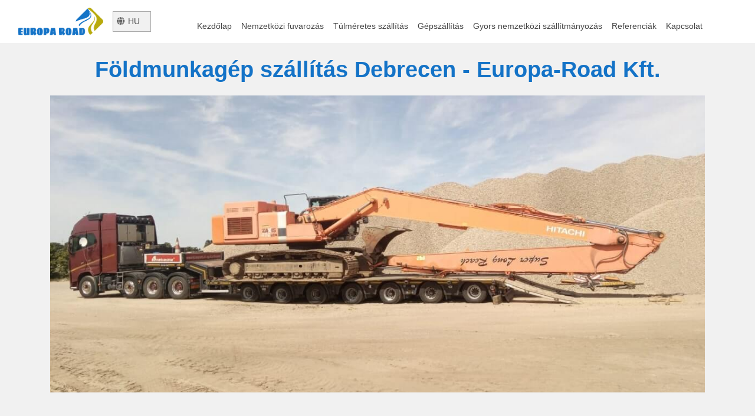

--- FILE ---
content_type: text/html; charset=UTF-8
request_url: https://europa-road.eu/hu/foldmunkagep-szallitas-debrecen.php
body_size: 3139
content:
<!DOCTYPE html>
<html lang="en">
    <head>
        <meta charset="UTF-8">
        <meta http-equiv="X-UA-Compatible" content="IE=edge">
        <meta name="viewport" content="width=device-width, initial-scale=1.0">
        <meta name="google-site-verification" content="cRdCXkf4n2hUD5XBYnceVmuefaCCZAnrYYgjSu1yHTw" />
        <meta charset="utf-8">
        <meta http-equiv="X-UA-Compatible" content="IE=edge">
        <meta name="viewport" content="width=device-width, initial-scale=1">
        <meta name="description" content="Nemzetközi fuvarozás, szállítmányozás és túlméretes szállítás esetén az Europa-Road Kft. a legjobb választás!">
        <!-- Google tag (gtag.js) -->
        <script async src="https://www.googletagmanager.com/gtag/js?id=AW-783097739"></script>
        <script>
        window.dataLayer = window.dataLayer || [];
        function gtag(){dataLayer.push(arguments);}
        gtag('js', new Date());
        
        gtag('config', 'AW-783097739');
        </script>
                            <meta name="description" content="Földmunkagép szállítás Debrecen minden megrendelője részére olcsón!">
        
                    <meta name="keywords" content="nemzetközi szállítmányozás, nemzetközi fuvarozás, nemzetközi fuvar, nemzetközi szállítmányozás árak, nemzetközi fuvarozás árak, nemzetközi fuvar árak, nemzetközi szállítmányozás ár, nemzetközi fuvarozás ár, nemzetközi fuvar ár">
        
                <link rel="canonical" href="http://europa-road.eu/hu/foldmunkagep-szallitas-debrecen.php"/>
                <title>Földmunkagép szállítás Debrecen - Europa-Road Kft.</title>

        <link rel="shortcut icon" type="image/x-icon" href="../images/favicon.png"/>

        <!-- Library: twitter-bootstrap -->
        <link async rel="stylesheet" href="https://cdnjs.cloudflare.com/ajax/libs/twitter-bootstrap/4.4.1/css/bootstrap.min.css" integrity="sha256-L/W5Wfqfa0sdBNIKN9cG6QA5F2qx4qICmU2VgLruv9Y=" crossorigin="anonymous" />

        <link async rel="stylesheet" href="../css/main.css" />
        <link async rel="stylesheet" href="../css/media.css" />
    </head>
    <body>
        <header>
            <nav class="navbar navbar-expand-lg navbar-light">
                <div class="container-fluid">
                    <!-- Brand -->
                    <a class="navbar-brand" href="index.php">
                        <img border="0" width="144px" height="47px" alt="Europa-Road Kft. logo" src="../images/logo2trimmed.png"  title="Nemzetközi szállítmányozás - Europa-Road Kft.">
                    </a>
                    <div id="langSwitcher" class="ml-auto mr-1">
                        <ul class="navbar-nav">
                            <li class="nav-item dropdown">
                                <a class="nav-link dropdown-toggle" id="langBtn" data-toggle="dropdown">
                                    <i class="fas fa-globe"></i>hu                                </a>
                                <div class="dropdown-menu" id="langSelect">
                                    <a class="dropdown-item" href="/hu"  style="display: none;">HU</a>
                                    <a class="dropdown-item" href="/en" >EN</a>
                                    <a class="dropdown-item" href="/de" >DE</a>
                                </ul>
                            </li>
                        </ul>
                    </div>
                    <!-- Toggler/collapsibe Button -->
                    <button class="navbar-toggler" type="button" data-toggle="collapse" data-target="#main">
                        <span class="navbar-toggler-icon"></span>
                    </button>

                    <!-- Links -->
                    <div class="collapse navbar-collapse" id="main">
                        <ul class="navbar-nav ml-auto mr-auto left">
                            <li class="nav-item ">
                                <a class="nav-link" href="/">Kezdőlap</a>
                            </li>
                                                            <li class="nav-item ">
                                    <a class="nav-link" href="/hu/transportation.php">Nemzetközi fuvarozás</a>
                                </li>
                                <li class="nav-item ">
                                    <a class="nav-link" href="/hu/tulmeretes-szallitas.php">Túlméretes szállítás</a>
                                </li>
                                <li class="nav-item ">
                                    <a class="nav-link" href="/hu/gepszallitas.php">Gépszállítás</a>
                                </li>
                                <li class="nav-item ">
                                    <a class="nav-link" href="/hu/nemzetkozi-szallitmanyozas.php">Gyors nemzetközi szállítmányozás</a>
                                </li>
                                                        <li class="nav-item ">
                                <a class="nav-link" href="/hu/references.php">Referenciák</a>
                            </li>
                            <li class="nav-item ">
                                <a  href="/hu/contact.php"  class="nav-link">
                                    Kapcsolat                                </a>
                            </li>
                        </ul>
                        
                    </div>
                </div>
            </nav>
        </header><div id="fb-root"></div>
<script defer async crossorigin="anonymous" src="https://connect.facebook.net/hu_HU/sdk.js#xfbml=1&version=v4.0&appId=268408674127902&autoLogAppEvents=1"></script>
<section id="foldmunkagep-szallitas-debrecen">
    <div class="container">
        <div class="pageTitle pt-3" >
            <p>Földmunkagép szállítás Debrecen - Europa-Road Kft.</p>
        </div>
        <div class="pageBanner" style="background-image:url('../images/hook.jpg')"></div>
        <div class="sharecontainer pt-2 pb-2">
            <div loading="lazy" class="fb-like" data-href="https://europa-road.eu/hu/foldmunkagep-szallitas-debrecen.php" data-width="150" data-layout="button_count" data-action="like" data-size="large" data-show-faces="false" data-share="true"></div>
        </div>
        <div class="bg-white p-4">
            <h1 class="goldh1">Földmunkagép szállítás Debrecen cégeinek a legjobb áron az Europa-Road Kft.-nél</h1>
            <p class="text-justify">Debrecenben éppen most épül egy német autógyár, amihez igencsak sok földmunkagép kell különféle fajtából. Egy nagy alapterületű gyár felépítéséhez területrendezést kell végezni, mert csak így alakítható ki a megfelelő helyszín. A <a href="https://europa-road.eu/hu/gepszallitas.php">földmunkagép szállítás Debrecen</a> területére ilyenkor kulcsfontosságú, mert csak akkor megfelelő az egész folyamat, ha ez a rész is megfelelően van elvégezve. Az építkezés helyszínére kell szállítani a markolókat, kotrókat és dózereket, hogy megfelelően ki lehessen alakítani a gyár alapját. Ez azonban csak egy töredéke, azoknak a munkáknak, amikhez földmunkagépek kellenek Debrecenbe. Számos más építkezés zajlik a városban, egyrészt a belvárosban, másrészt a külvárosban, harmadrészt Debrecen ipari parkjaiban. Ezek mind különféle szállítási módokat igényelnek, amihez mi gyorsan tudunk igazodni. A belvárosban irodaházak, üzletházak és magánegészségügyi intézmények épületei épülnek, amikhez számtalan különféle gép kell. A külvárosban évről évre több lakópark épül, az ipari parkokba pedig egyre több gyár települ. Ezért Debrecenbe a gépszállításra, majdhogynem naponta van szükség. Természetesen ezeket a földmunkagépeket a kereskedők és az építőipari vállalatok és vállalkozások külföldről szerzik be , amihez mi a túlméretes szállítás megszervezésével járulunk hozzá. Szinte bármilyen gépet el tudunk szállítani Debrecenbe, legyen az akár túlméretes, túlsúlyos, vagy kisebb normál súlyú és méretű gép, mert már évek óta ezt a munkát végezzük és már jól tudjuk, hogyan oldjuk meg olcsón, biztonságosan és kivaló minőségben ezeket a feladatokat. Hajdú-Bihar megye egész területére jó áron végezzük a nemzetközi fuvarozás, a túlméretes szállítás, a munkagép szállítás, a nehézgép szállítás és még számos más logisztikai szolgáltatás feladatát. Ezért, ha bármilyen nemzetközi fuvar, vagy gépszállítás kell Debrecenbe, vagy környékére, akkor nem érdemes sokáig keresgélni, mert az Europa-Road Kft. a földmunkagép szállítás mellett szinte bármilyen szállítást kedvező áron vállal és biztonságosan és pontosan teljesít!</p>
            <p class="quotation-request text-center">
                <a class="btn-white" href="https://europa-road.eu/hu/contact.php">AJÁNLATKÉRÉS</a>
            </p>
        </div>
    </div>
</section>
<footer>
            <div class="container">
                <div class="row">
                    <div class="col-sm-12 text-center">
                        <ul class="footer-nav">
                            <li class=""><a href="/hu/transportation.php">Nemzetközi Fuvarozás </a></li>
                            <li class=""><a href="/hu/international.php">Nemzetközi költöztetés</a></li>
                            <li class=""><a href="/hu/insurance.php">Biztosítás</a></li> 
                                                            <li class="">
                                    <a href="/hu/blog.php">Blog</a>
                                </li>
                                                    </ul>
                    </div>
                    <div class="col-sm-12">
                        <a class="text-center" href="https://europa-road.eu/hu/gdpr.php">Adatvédelmi tájékoztató</a>                    </div>
                </div>
            </div>
            <div class="copyr">
                © 2018 - 2026 Europa Road Kft. - Minden jog fenntartva            </div>
        </footer>
        <!-- Library: font-awesome -->
        <link async rel="stylesheet" href="https://cdnjs.cloudflare.com/ajax/libs/font-awesome/5.13.0/css/all.min.css" integrity="sha256-h20CPZ0QyXlBuAw7A+KluUYx/3pK+c7lYEpqLTlxjYQ=" crossorigin="anonymous" />

        <!-- Library: jquery -->
        <script src="https://cdnjs.cloudflare.com/ajax/libs/jquery/3.4.1/jquery.min.js" integrity="sha256-CSXorXvZcTkaix6Yvo6HppcZGetbYMGWSFlBw8HfCJo=" crossorigin="anonymous"></script>

        <!-- Library: twitter-bootstrap -->
        <script src="https://cdnjs.cloudflare.com/ajax/libs/twitter-bootstrap/4.4.1/js/bootstrap.min.js" integrity="sha256-WqU1JavFxSAMcLP2WIOI+GB2zWmShMI82mTpLDcqFUg=" crossorigin="anonymous"></script>
        <script async type="text/javascript" src="../js/main-new.js"></script>

        <!-- Global site tag (gtag.js) - Google Analytics -->
        <script type="text/javascript" async src="https://www.googletagmanager.com/gtag/js?id=UA-124586710-1"></script>
	    <script async type="text/javascript">
            window.dataLayer = window.dataLayer || [];
            function gtag(){dataLayer.push(arguments);}
            gtag('js', new Date());
            gtag('config', 'UA-124586710-1');
	    </script>
    </body>
</html>

--- FILE ---
content_type: text/css
request_url: https://europa-road.eu/css/main.css
body_size: 2038
content:
@charset "UTF-8";
@font-face {
    font-family: 'Pacifico';
    font-style: normal;
    font-weight: 400;
    src: url(https://fonts.googleapis.com/css2?family=Montserrat:wght@300;400;700) format('woff2');
    font-display: swap;
}
body {
    font-family: Montserrat, sans-serif;
    background-color: #f1f1f1;
    overflow-x: hidden;
    font-display: swap
}
a {
    color: #337ab7;
    text-decoration: none;
}
h3 {
    font-size: 24px;
}
.form-control {
    transition: none !important;
}
.btn {
    transition: none !important;
}
.navbar {
    background-color: #fff;
}
.navbar-nav .active {
    font-weight: 700
}

.nav-link {
    font-size: 14px;
    color: #444 !important;
    padding-top: 24px
}

header .left li::before {
    background-color: #b8aa0d;
    content: "";
    opacity: 0;
    position: absolute;
    width: 5px;
    height: 0;
    transition: height .3s ease-in-out;
}

header .left li:hover::before {
    opacity: 1;
    height: 55px
}
.dropdown-toggle::after {
    display: none;
}
#langSwitcher .fas.fa-globe {
    margin-right: 5px;
    color: #666
}
#langBtn {
    background-color: #f1f1f1;
    margin-right: 15px;
    padding: 6px;
    margin-top: 0;
    cursor: pointer;
    width: 65px !important;
    display: block;
    border: 1px solid #aaa;
    text-transform: uppercase;
    color: #444
}
.dropdown-menu {
    min-width:0px;
}
#langSelect {
    /* position: absolute;
    right: 15px;
    top: 36px; */
    padding-left: 0;
    width: 65px !important;
    background-color: #f1f1f1;
    border: 1px solid #aaa;
    list-style-type: none
}
#langSelect li {
    margin-bottom: 6px;
    margin-top: 11px;
    padding: 0 8px
}

#langSelect li a {
    padding: 3px 9px;
    color: #444;
    text-decoration: none
}

.bg-grey {
    background-color: #444;
    color: #fff;
}
.bg-white {
    background-color: #fff;
}
/* Contact */
.title {
    color: #b8aa0d;
    font-size: 32px;
    text-align: center;
    padding-bottom: 30px;
    line-height: 45.7143px;
}

.far.fa-envelope {
    font-size: 4vw;
    font-weight: 400;
    margin-right: 9px;
    color: #b8aa0d;
}
#cntct ul {
    padding: 0;
}
#cntct li {
    list-style-type: none;
    font-size: 18px;
    padding: 10px;
}
#cntct a {
    color: #fff;
    font-size: 18px;
}
.fa-envelope, .fa-phone {
    font-size: 22px;
    margin-right: 9px;
    color: #b8aa0d;
}
#cntct .socialLinks a {
    font-size: 25px;
    color: #b8aa0d;
    margin-right: 6px;
}
#btnContactUs {
    background-color: #b8aa0d;
    border-color: #b8aa0d;
    color: #222;
}
#cntct .mail-gdpr, #cntct .mail-gdpr a {
    font-size: 15px;
}
#cntct .mail-gdpr a {
    text-decoration: underline;
}
.err-msg {
    font-size: 15px;
    color: #ff4848;
    display: none;
}
/* Footer */
footer {
    background-color: #444;
    color: #fff;
    padding-top: 25px;
    border-top: 1px solid #555;
    text-align: center;
}
footer ul {
    padding: 0;
    list-style: none;
}
.footer-nav {
    text-align: center;
    overflow: hidden;
    display: inline-block;
}
.footer-nav li {
    font-size: 18px;
    padding: 10px;
    float: left;
    display: block;
}
footer a {
    color: #fff;
    font-size: 18px;
}
.copyr {
    background-color: #333;
    padding: 10px;
    margin-top: 30px;
}

/* Blog */
.blog-subtitle {
    text-align: center;
    font-size: 20px;
}
p.blog-subtitle::after {
    content: "";
    display: block;
    border-bottom: 2px solid #337ab7;
    width: 15vw;
    margin: 35px auto;
}
#blogPage h2 {
    padding-top: 30px;
    color: #b8aa0d;
}
#blogPage article p:first-of-type {
    margin-bottom: 25px;
    font-size: 90%;
    color: #999;
}
.col-sm-3.nav {
    position: sticky;
    top: 75px;
    max-height: calc(100vh - 124px);
    overflow-y: auto;
}
#blogPage .nav {
    padding-bottom: 20px;
    padding-left: 15px;
}
#blogPage .nav a {
    color: #444;
}
#blogPage hr {
    border-top-color: #1473c7;
}
.fas.fa-comment{
    font-weight: 400;
    color: #1473c7;
}
.pageTitle {
    color: #1473c7;
    font-size: 3vw;
    text-align: center;
    font-weight: 900;
    /* text-shadow: -1px 0 #b8aa0d, 0 1px #b8aa0d, 1px 0 #b8aa0d, 0 -1px #b8aa0d;
    -moz-text-shadow: -1px 0 #b8aa0d,0 1px #b8aa0d,1px 0 #b8aa0d,0 -1px #b8aa0d;
    -webkit-text-shadow: -1px 0 #b8aa0d,0 1px #b8aa0d,1px 0 #b8aa0d,0 -1px #b8aa0d; */
}
.pageTitle-nocolor {
    font-weight: 500;
    line-height: 1.1;
    font-size: 3vw;
}
.refDiv p {
    position: relative;
    font-size: 20px;
    color: #fff;
    padding: 8px 22px;
    background-color: #b8aa0d;
    top: 0;
    margin-bottom: 0;
}
.pageBanner {
    background-position: center;
    background-repeat: no-repeat;
    -webkit-background-size: cover;
        -moz-background-size: cover;
            -o-background-size: cover;
                background-size: cover;
    background-attachment:scroll;
    background-clip:border-box;
    background-origin:padding-box;
    height:70vh;
}
.extra-height {
    height:100vh;
}
.extra-extra-height {
    height:120vh;
}
.pageBanner-extra {
    background-image:url('../images/Nemzetkozi-szallitmanyozasER.jpg');
    background-position: bottom;
    background-repeat: no-repeat;
    -webkit-background-size: cover;
        -moz-background-size: cover;
            -o-background-size: cover;
                background-size: cover;
    background-attachment:scroll;
    background-clip:border-box;
    background-origin:padding-box;
    height:70vh;
}
.goldh1{
    color: #b8aa0d;
    text-align: center;
}
#gepszallitasPage h2 {
    font-size: 30px;
    margin-bottom: 30px!important;
}
.in-p-img-wrapper {
    width: 100%;
    float: right;
    font-size: 80%;
    font-style: italic;
    margin-left: 15px;
}
.btn-white {
    border: 2px solid #b8aa0d;
    color: #b8aa0d;
    padding: 6px 22px;
    border-radius: 5px;
    font-weight: 700;
}
.btn-white:hover {
    text-decoration: none;
    color: #b8aa0d
}
.bg-white img {
    width: 100%;
    height: auto;
    aspect-ratio: attr(width) / attr(height);
}

.sharecontainer {
    width: 100%;
    height: 45px
}

.sharecontainer iframe {
    width: 250px !important;
    height: 45px
}
.absText {
    padding: 4px 15px 15px;
    right: -85px;
    background-color: #b8aa0d;
    color: #fff;
    font-weight: 700;
    top: 50%;
    position: static;
    width: 100%!important;
    max-width: 100%;
    margin-top: 10px;
    transform: none;
    text-align:left;
}
.absText h3 {
    font-size: 24px;
    padding-left: 10px;
    margin-top: 20px;
    margin-bottom: 10px;
}
.absText p {
    padding: 10px 10px;
}
.absText1 {
    padding: 15px 15px 15px;
    background-color: #b8aa0d;
    color: #fff;
    font-weight: 700;
}
.greybg-heading {
    font-size: 18px;
    background-color: #f1f1f1;
    padding: 8px 15px;
    border-left: 4px solid #b8aa0d;
    margin: 10px 30px!important;
}
/* Main Index Page */
#mainPhoto {
    background-image: url(../images/truck21.jpg);
    background-size: cover;
    height: 100vh;
    position: relative;
    background-position: center;
}
.photoLayer {
    width: 100%;
    height: 100vh;
    position: absolute;
    top: 0;
    left: 0;
    background: linear-gradient(#000, #000);
    opacity: .3;
}
.lines {
    width: 90%;
    display: none;
}
.lines, .linesIn {
    height: 100%;
    transform: translateX(-50%);
    border-left: 1px solid rgba(255, 255, 255, .3);
    border-right: 1px solid rgba(255, 255, 255, .3);
    right: 0;
}
.lines, .linesIn, .linesIn span {
    left: 50%;
    top: 0;
    position: absolute;
}
.linesIn {
    width: 50%;
}
.linesIn span {
    height: 100vh;
}
#mainPhoto h1 {
    position: absolute;
    left: 17%;
    top: 25vh;
    font-size: calc(20px + 3vw);
    color: #fff;
    font-weight: lighter;
    text-transform: uppercase;
    margin-bottom: 0;
}
#mainPhoto h1 span:nth-of-type(1) {
    color: #1473c7;
    font-weight: 700;
}
#mainPhoto h1 span:nth-of-type(2) {
    font-weight: 700;
    margin-left: 12vw;
    color: #888;
}
#mainPhoto h1 span:nth-of-type(2) {
    color: #b8aa0d;
}
#mainPhoto h1 span:nth-of-type(3) {
    font-size: 30px;
    margin-left: 12vw;
    vertical-align: top;
}
.underLine {
    position: absolute;
    left: 0;
    top: calc(25vh + 3vw + 24px);
    width: calc(31vw + 87px);
    height: 2px;
    background-color: #fff;
    transition: width 1.4s ease-in-out;
}
.underLine.active {
    width: calc(31vw + 87px);
}
#mainPhoto .text {
    top: 60vh;
    left: 60%;
    position: absolute;
    left: 50.5%;
    text-shadow: 1px 1px 1px #444;
    color: #fff;
}
#mainPhoto p {
    font-size: calc(11px + 1vw);
}
#mainPhoto .text p {
    font-weight: 400;
}
.ptb {
    position: absolute;
    width: 212px;
    right: 30px;
    top: 190px;
}
.ptb .box-wrapper {
    width: 150px;
    margin-bottom: 35px;
    transition: right .6s ease-in-out;
}
.ptb .box-wrapper.active {
    right: 0;
}
.ptb .box-wrapper .img-box {
    border: 2px solid #fff;
    padding: 20%;
    border-radius: 10px;
    height: 120px;
    width: 120px;
}
.ptb .box-wrapper .img-box img {
    width: 100%;
    filter: invert(1);
}
.goldbg-h4 {
    background-color: #b8aa0d;
    margin: 0 0;
    padding: 15px;
    color: #fff;
    text-shadow: 1px 1px #896a7c;
    font-size: 18px;
}
#cegadatok, #cegadatok ul {
    list-style-type: none;
}

--- FILE ---
content_type: text/css
request_url: https://europa-road.eu/css/media.css
body_size: 431
content:
@media screen and (min-width: 601px) and (max-width: 1260px) {
    #mainPhoto h1 {
        /* position: absolute; */
        left: 10%;
        /* top: 20vh;
        font-size: calc(20px + 2vw);
        margin-bottom: 0; */
    }
    #mainPhoto h1 span:nth-of-type(3) {
        font-size: calc(14px + 1vw);
    }
    #mainPhoto .text {
        top: 55vh;
        left: 40%;
    }
    .underLine{
        top:31vh;
    }
    .underLine.active{
        width:35vw;
    }
    .ptb {
        position: absolute;
        width: 124px;
        right: 30px;
        top: 163px;
    }
}
@media (max-width: 600px) {
    .bg-white h1 {
        font-size:1.5rem;
    }
    .bg-white img {
        width: 282px;
        height: 159px;
        /* aspect-ratio: attr(width) / attr(height); */ 
    }
    .pageBanner {
        -webkit-background-size: contain;
            -moz-background-size: contain;
                -o-background-size: contain;
                    background-size: contain;
        height:30vh;
    }
    #transportation .pageBanner{
        -webkit-background-size: cover;
            -moz-background-size: cover;
                -o-background-size: cover;
                    background-size: cover;
    }
    #temperalt-szallitas .pageBanner {
        height:30vh;
    }
    .pageBanner-extra {
        height:50vh;
        background-image:url('../images/Nemzetkozi-szallitmanyozasER-small.jpg');
        background-position: bottom;
    }
    #mainPhoto {
        height:82vh;
    }
    .photoLayer {
        height: 82vh;
    }
    #mainPhoto h1 {
        position: absolute;
        left: 7%;
        top: 30vh;
        font-size: calc(20px + 2vw);
        margin-bottom: 0;
    }
    #mainPhoto h1 span:nth-of-type(2) {
        margin-left: 20vw;
    }
    #mainPhoto h1 span:nth-of-type(3) {
        font-size: 15px;
        display: inline-block;
        margin-left: 20vw;
        max-width: 40%;
        margin-top: 1rem;
    }
    #mainPhoto .text {
        top: 55vh;
        left: 28%;
    }
    .underLine{
        top:34vh;
    }
    .underLine.active{
        width:42vw;
    }
    .ptb {
        position: absolute;
        width: 56px;
        right: 65px;
        top: 103px;
    }
    .ptb .box-wrapper{
        width: 75px;
        margin-bottom: 20px;
        /* right: -250px; */
        transition: right .6s ease-in-out;
    }
    .ptb .box-wrapper .img-box{
        width: 85px;
        padding:10%;
        height:85px;
    }
}

--- FILE ---
content_type: text/javascript
request_url: https://europa-road.eu/js/main-new.js
body_size: 326
content:
$(function(){
	function after_form_submitted(data)
    {
        console.log("OK");
        console.log(data);
        if(data == 'OK')
        {
            $('form#reused_form').hide();
            $('#success_message').show();
            $('#error_message').hide();
        }
        else
        {
            $('#error_message').append('<ul></ul>');

            jQuery.each(data.errors,function(key,val)
            {
                $('#error_message ul').append('<li>'+key+':'+val+'</li>');
            });
            $('#success_message').hide();
            $('#error_message').show();

            //reverse the response on the button
            $('button[type="button"]', $form).each(function()
            {
                $btn = $(this);
                label = $btn.prop('orig_label');
                if(label)
                {
                    $btn.prop('type','submit' );
                    $btn.text(label);
                    $btn.prop('orig_label','');
                }
            });

        }//else
    }

	$('#reused_form').submit(function(e)
    {
        e.preventDefault();

        $form = $(this);
        //show some response on the button

        if($form.find('#gdpr').prop('checked') == false){
            $form.find(".err-msg").show();
            return false;
        }

        $('button[type="submit"]', $form).each(function()
        {
            $btn = $(this);
            $btn.prop('type','button' );
            $btn.prop('orig_label',$btn.text());
            $btn.text('Sending ..');
        });
        $.ajax({
            type: "POST",
            url: '../handler.php',
            data: $form.serialize(),
            success: function(result){
                console.log("OK");
                console.log(result);
                after_form_submitted(result)
            },
            error: function(xhr,status,error){
                console.log("error");
                console.log(status);
                console.log(error);
            },
            dataType: 'json'
        });

    });
});